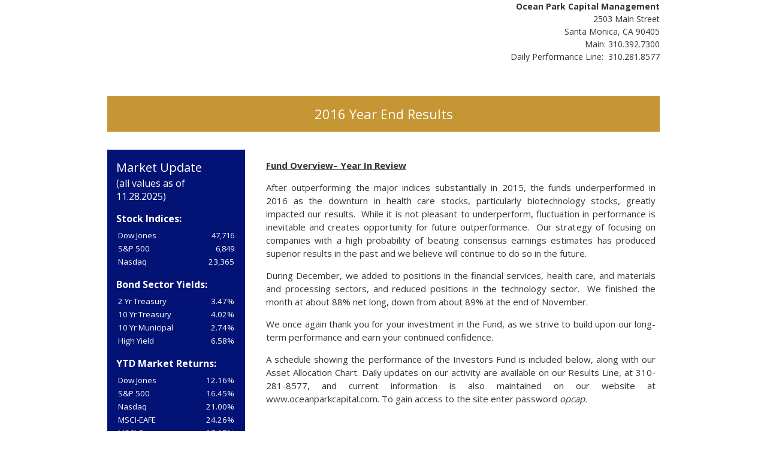

--- FILE ---
content_type: text/html; charset=UTF-8
request_url: https://onebluewindow.com/newsletter/january-2017-4-page-default-newsletter-63/
body_size: 7472
content:
	<!DOCTYPE html PUBLIC "-//W3C//DTD XHTML 1.0 Transitional//EN" "http://www.w3.org/TR/xhtml1/DTD/xhtml1-transitional.dtd">
	<html xmlns="http://www.w3.org/1999/xhtml">
	<head>
			    <meta http-equiv="Content-Type" content="text/html; charset=utf-8" />
	    <meta name="viewport" content="width=device-width, initial-scale=1">
	    <title>Welcome to our site</title>
<link data-rocket-preload as="style" href="https://fonts.googleapis.com/css?family=Open%20Sans%3A400%2C300%2C700&#038;display=swap" rel="preload">
<link href="https://fonts.googleapis.com/css?family=Open%20Sans%3A400%2C300%2C700&#038;display=swap" media="print" onload="this.media=&#039;all&#039;" rel="stylesheet">
<noscript data-wpr-hosted-gf-parameters=""><link rel="stylesheet" href="https://fonts.googleapis.com/css?family=Open%20Sans%3A400%2C300%2C700&#038;display=swap"></noscript>
	    <link data-minify="1" href="https://onebluewindow.com/wp-content/cache/min/1/wp-content/themes/Avada-child/css/newsletter-style.css?ver=1767731399" rel="stylesheet" type="text/css" />
	    <link data-minify="1" href="https://onebluewindow.com/wp-content/cache/min/1/wp-content/themes/Avada-child/css/newsletter-style-print.css?ver=1767731399" rel="stylesheet" type="text/css"/>
	    

	<meta name="generator" content="WP Rocket 3.20.2" data-wpr-features="wpr_minify_js wpr_lazyload_images wpr_lazyload_iframes wpr_image_dimensions wpr_minify_css wpr_desktop" /></head>

	<body class="wp-singular newsletter-template-default single single-newsletter postid-6674 wp-theme-Avada wp-child-theme-Avada-child fusion-image-hovers fusion-pagination-sizing fusion-button_type-flat fusion-button_span-no fusion-button_gradient-linear avada-image-rollover-circle-yes avada-image-rollover-yes avada-image-rollover-direction-left fusion-has-button-gradient fusion-body ltr fusion-sticky-header no-tablet-sticky-header no-mobile-sticky-header avada-has-rev-slider-styles fusion-disable-outline fusion-sub-menu-fade mobile-logo-pos-left layout-wide-mode avada-has-boxed-modal-shadow-none layout-scroll-offset-full avada-has-zero-margin-offset-top fusion-top-header menu-text-align-center mobile-menu-design-modern fusion-show-pagination-text fusion-header-layout-v3 avada-responsive avada-footer-fx-none avada-menu-highlight-style-bar fusion-search-form-classic fusion-main-menu-search-overlay fusion-avatar-square avada-sticky-shrinkage avada-dropdown-styles avada-blog-layout-grid avada-blog-archive-layout-grid avada-header-shadow-no avada-menu-icon-position-left avada-has-megamenu-shadow avada-has-mainmenu-dropdown-divider avada-has-header-100-width avada-has-breadcrumb-mobile-hidden avada-has-titlebar-bar_and_content avada-has-pagination-padding avada-flyout-menu-direction-fade avada-ec-views-v1">

	
<!-- get current market news -->
                        <!-- current market news End -->
    
    <div data-rocket-location-hash="46b5ec384d1573651fcf9e2729907712" class="wrapper">
        <div data-rocket-location-hash="cc27248065d318e4607b9d82297d3654" class="header">
                         <div data-rocket-location-hash="84ed4d5a10953f3955b9bcba2177f3bd" class="logo">
                <img width="1118" height="250"   src="data:image/svg+xml,%3Csvg%20xmlns='http://www.w3.org/2000/svg'%20viewBox='0%200%201118%20250'%3E%3C/svg%3E" data-lazy-src="https://onebluewindow.com/wp-content/uploads/2016/10/OPCM-Logo-Newsletter-1.jpg" /><noscript><img width="1118" height="250"   src="https://onebluewindow.com/wp-content/uploads/2016/10/OPCM-Logo-Newsletter-1.jpg" /></noscript>
            </div>
                        <div data-rocket-location-hash="5839f479328221e286638755de83d8af" class="address">
			<p style="text-align: right;"> <strong>Ocean Park Capital Management</strong></p>
<p style="text-align: right;">2503 Main Street</p>
<p style="text-align: right;">Santa Monica, CA 90405</p>
<p style="text-align: right;">Main: 310.392.7300</p>
<p style="text-align: right;">Daily Performance Line:  310.281.8577</p>
<p style="text-align: right;"></p>            </div>
            

            <div data-rocket-location-hash="efd4e198d77daa3e330951be43db3c6c" class="clear"></div>
         </div>
         <div data-rocket-location-hash="6b920dfb11afd5a46fa4185dfca516ad" class="clear"></div>
                  	     <div class="top-bar" style='background:#c69635 ' >
		       2016 Year End Results         </div>
                  <div data-rocket-location-hash="8a90ca34f74a81761ea339e2270bec88" class="left-panel equal_height1" style="background-color:#031275">
            <span class="title">Market Update</span>
            <div data-rocket-location-hash="a53264f01569a2532bd3286f84a246fa" class="clear"></div>
            (all values as of 11.28.2025)
<h3><strong>Stock Indices:</strong></h3>
<table>
<tbody>
<tr>
<td style="width: 120px;"><span style="font-size: 10pt;">Dow Jones</span></td>
<td><span style="font-size: small;">47,716</span></td>
</tr>
<tr>
<td><span style="font-size: 10pt;">S&amp;P 500</span></td>
<td><span style="font-size: small;">6,849</span></td>
</tr>
<tr>
<td><span style="font-size: 10pt;">Nasdaq</span></td>
<td><span style="font-size: 10pt;">23,365</span></td>
</tr>
</tbody>
</table>
<h3><strong>Bond Sector Yields:</strong></h3>
<table>
<tbody>
<tr>
<td style="width: 120px;"><span style="font-size: 10pt;">2 Yr Treasury</span></td>
<td><span style="font-size: 10pt;">3.47%</span></td>
</tr>
<tr>
<td><span style="font-size: 10pt;">10 Yr Treasury</span></td>
<td><span style="font-size: 10pt;">4.02%</span></td>
</tr>
<tr>
<td><span style="font-size: 10pt;">10 Yr Municipal</span></td>
<td><span style="font-size: 10pt;">2.74%</span></td>
</tr>
<tr>
<td><span style="font-size: 10pt;">High Yield</span></td>
<td><span style="font-size: 10pt;">6.58%</span></td>
</tr>
</tbody>
</table>
<h3><strong>YTD Market Returns:</strong></h3>
<table>
<tbody>
<tr>
<td style="width: 120px;"><span style="font-size: 10pt;">Dow Jones</span></td>
<td><span style="font-size: 10pt;">12.16%</span></td>
</tr>
<tr>
<td><span style="font-size: 10pt;">S&amp;P 500</span></td>
<td><span style="font-size: 10pt;">16.45%</span></td>
</tr>
<tr>
<td><span style="font-size: 10pt;">Nasdaq</span></td>
<td><span style="font-size: 10pt;">21.00%</span></td>
</tr>
<tr>
<td><span style="font-size: 10pt;">MSCI-EAFE</span></td>
<td><span style="font-size: 10pt;">24.26%</span></td>
</tr>
<tr>
<td><span style="font-size: 10pt;">MSCI-Europe</span></td>
<td><span style="font-size: 10pt;">27.07%</span></td>
</tr>
<tr>
<td><span style="font-size: 10pt;">MSCI-Emg Asia</span></td>
<td><span style="font-size: 10pt;">26.34%</span></td>
</tr>
<tr>
<td><span style="font-size: 10pt;">MSCI-Emg Mkt</span></td>
<td><span style="font-size: 10pt;">27.10%</span></td>
</tr>
</tbody>
</table>
&nbsp;
<table>
<tbody>
<tr>
<td style="width: 120px;"><span style="font-size: 10pt;">US Agg Bond</span></td>
<td><span style="font-size: 10pt;">7.46%</span></td>
</tr>
<tr>
<td><span style="font-size: 10pt;">US Corp Bond</span></td>
<td><span style="font-size: 10pt;">7.99%</span></td>
</tr>
<tr>
<td><span style="font-size: 10pt;">US Gov’t Bond</span></td>
<td><span style="font-size: 10pt;">7.17%</span></td>
</tr>
</tbody>
</table>
<h3><strong>Commodity Prices:</strong></h3>
<table>
<tbody>
<tr>
<td style="width: 120px;"><span style="font-size: 10pt;">Gold</span></td>
<td><span style="font-size: 10pt;">4,253</span></td>
</tr>
<tr>
<td><span style="font-size: 10pt;">Silver</span></td>
<td><span style="font-size: 10pt;">57.20</span></td>
</tr>
<tr>
<td><span style="font-size: 10pt;">Oil (WTI)</span></td>
<td><span style="font-size: small;">59.53</span></td>
</tr>
</tbody>
</table>
<h3><strong>Currencies:</strong></h3>
<table>
<tbody>
<tr>
<td style="width: 120px;"><span style="font-size: 10pt;">Dollar / Euro</span></td>
<td><span style="font-size: 10pt;">1.15</span></td>
</tr>
<tr>
<td><span style="font-size: 10pt;">Dollar / Pound</span></td>
<td><span style="font-size: 10pt;">1.32</span></td>
</tr>
<tr>
<td><span style="font-size: 10pt;">Yen / Dollar</span></td>
<td><span style="font-size: 10pt;">156.21</span></td>
</tr>
<tr>
<td><span style="font-size: 10pt;">Canadian /Dollar</span></td>
<td><span style="font-size: 10pt;">0.71</span></td>
</tr>
</tbody>
</table>
&nbsp;         </div>
		         <div class="right-panel equal_height1" >
		     <p style="text-align: left;"><strong><u>Fund Overview– Year In Review</u></strong></p>
<p>After outperforming the major indices substantially in 2015, the funds underperformed in 2016 as the downturn in health care stocks, particularly biotechnology stocks, greatly impacted our results.  While it is not pleasant to underperform, fluctuation in performance is inevitable and creates opportunity for future outperformance.  Our strategy of focusing on companies with a high probability of beating consensus earnings estimates has produced superior results in the past and we believe will continue to do so in the future.</p>
<p>During December, we added to positions in the financial services, health care, and materials and processing sectors, and reduced positions in the technology sector.  We finished the month at about 88% net long, down from about 89% at the end of November.</p>
<p>We once again thank you for your investment in the Fund, as we strive to build upon our long-term performance and earn your continued confidence.</p>
<p>A schedule showing the performance of the Investors Fund is included below, along with our Asset Allocation Chart. Daily updates on our activity are available on our Results Line, at 310-281-8577, and current information is also maintained on our website at www.oceanparkcapital.com. To gain access to the site enter password <i><em>opcap.</em></i></p>
<p><img fetchpriority="high" decoding="async" class="aligncenter wp-image-6785" src="data:image/svg+xml,%3Csvg%20xmlns='http://www.w3.org/2000/svg'%20viewBox='0%200%20615%20166'%3E%3C/svg%3E" width="615" height="166" data-lazy-srcset="https://onebluewindow.com/wp-content/uploads/2017/01/Results-for-December-2016.jpg-200x54.png 200w, https://onebluewindow.com/wp-content/uploads/2017/01/Results-for-December-2016.jpg-300x81.png 300w, https://onebluewindow.com/wp-content/uploads/2017/01/Results-for-December-2016.jpg-400x108.png 400w, https://onebluewindow.com/wp-content/uploads/2017/01/Results-for-December-2016.jpg-600x162.png 600w, https://onebluewindow.com/wp-content/uploads/2017/01/Results-for-December-2016.jpg-800x216.png 800w, https://onebluewindow.com/wp-content/uploads/2017/01/Results-for-December-2016.jpg.png 856w" data-lazy-sizes="(max-width: 615px) 100vw, 615px" data-lazy-src="https://onebluewindow.com/wp-content/uploads/2017/01/Results-for-December-2016.jpg.png" /><noscript><img fetchpriority="high" decoding="async" class="aligncenter wp-image-6785" src="https://onebluewindow.com/wp-content/uploads/2017/01/Results-for-December-2016.jpg.png" width="615" height="166" srcset="https://onebluewindow.com/wp-content/uploads/2017/01/Results-for-December-2016.jpg-200x54.png 200w, https://onebluewindow.com/wp-content/uploads/2017/01/Results-for-December-2016.jpg-300x81.png 300w, https://onebluewindow.com/wp-content/uploads/2017/01/Results-for-December-2016.jpg-400x108.png 400w, https://onebluewindow.com/wp-content/uploads/2017/01/Results-for-December-2016.jpg-600x162.png 600w, https://onebluewindow.com/wp-content/uploads/2017/01/Results-for-December-2016.jpg-800x216.png 800w, https://onebluewindow.com/wp-content/uploads/2017/01/Results-for-December-2016.jpg.png 856w" sizes="(max-width: 615px) 100vw, 615px" /></noscript></p>
<p><img decoding="async" class="aligncenter wp-image-6675" src="data:image/svg+xml,%3Csvg%20xmlns='http://www.w3.org/2000/svg'%20viewBox='0%200%20619%20320'%3E%3C/svg%3E" width="619" height="320" data-lazy-srcset="https://onebluewindow.com/wp-content/uploads/2017/01/December-Assets-200x103.jpg 200w, https://onebluewindow.com/wp-content/uploads/2017/01/December-Assets-300x155.jpg 300w, https://onebluewindow.com/wp-content/uploads/2017/01/December-Assets-400x207.jpg 400w, https://onebluewindow.com/wp-content/uploads/2017/01/December-Assets-600x310.jpg 600w, https://onebluewindow.com/wp-content/uploads/2017/01/December-Assets-800x413.jpg 800w, https://onebluewindow.com/wp-content/uploads/2017/01/December-Assets.jpg 848w" data-lazy-sizes="(max-width: 619px) 100vw, 619px" data-lazy-src="https://onebluewindow.com/wp-content/uploads/2017/01/December-Assets.jpg" /><noscript><img decoding="async" class="aligncenter wp-image-6675" src="https://onebluewindow.com/wp-content/uploads/2017/01/December-Assets.jpg" width="619" height="320" srcset="https://onebluewindow.com/wp-content/uploads/2017/01/December-Assets-200x103.jpg 200w, https://onebluewindow.com/wp-content/uploads/2017/01/December-Assets-300x155.jpg 300w, https://onebluewindow.com/wp-content/uploads/2017/01/December-Assets-400x207.jpg 400w, https://onebluewindow.com/wp-content/uploads/2017/01/December-Assets-600x310.jpg 600w, https://onebluewindow.com/wp-content/uploads/2017/01/December-Assets-800x413.jpg 800w, https://onebluewindow.com/wp-content/uploads/2017/01/December-Assets.jpg 848w" sizes="(max-width: 619px) 100vw, 619px" /></noscript></p>
<p><em><i>*These results are pro forma.  Actual results for most investors will vary.  See additional disclosures on page 4.<br />
Past performance does not guarantee future results.</i></em></p>
         </div>

         <div data-rocket-location-hash="ca8bbc5f6b560f574eb7f91821b150d6" class="clear"></div>
     </div>

     <div data-rocket-location-hash="1d3181f73fb9ae8c220975894fc92700" style="page-break-before:always">&nbsp;</div><div data-rocket-location-hash="53afab11ed4d01747b52a96cea7ace2d" class="clear"></div>


     <div data-rocket-location-hash="6701d88e51840106d88d2302652e0b45" class="wrapper  ">

    <div class="header " >
                  <div data-rocket-location-hash="9723e516a32531d70fe0761fcc26ede1" class="logo">
                <img width="1118" height="250"  src="data:image/svg+xml,%3Csvg%20xmlns='http://www.w3.org/2000/svg'%20viewBox='0%200%201118%20250'%3E%3C/svg%3E" data-lazy-src="https://onebluewindow.com/wp-content/uploads/2016/10/OPCM-Logo-Newsletter-1.jpg" /><noscript><img width="1118" height="250"  src="https://onebluewindow.com/wp-content/uploads/2016/10/OPCM-Logo-Newsletter-1.jpg" /></noscript>
            </div>
    
    
            <div data-rocket-location-hash="a0673e9fe2c339aaa20b80f4cd412d11" class="clear"></div>
         </div>

                              <div data-rocket-location-hash="2b0c51bce7187d322840171381f0648c" class="left-panel2 equal_height2" style="background-color: #031275">
              <div data-rocket-location-hash="faa1d9848414684260a3fc7243d5f348" class="rotated-text">
                <span class="rotated-text_inner">Year End 2016 - Equity Overview</span>
              </div>
           </div>
                             <div class="right-panel2 equal_height2" >        <p><span style="text-decoration: underline;"><strong>Equity Overview – Year in Review and A Look Forward</strong></span></p>
<p>Although equity markets started 2016 in the red, they rebounded to post solid gains.  For the year, the S&amp;P 500 increased 9.54%, the Nasdaq Composite gained 7.5%, and the Dow Jones Industrial Average rose 13.42%.</p>
<p>The dynamics of sector rotation hit the equity markets in the final two months of trading in 2016.  Healthcare, utilities and consumer sectors saw an exodus as financials, energy, and industrials saw an inflow.</p>
<p>Substantial fiscal and regulatory changes are expected in 2017.  Prominent among these are personal and corporate tax cuts, increased government spending, and less regulation.  The expectation is that these changes will boost economic growth and should also boost earnings for stocks.  But as with any change, the benefits are likely to be distributed unevenly among companies, which is the classic setting for a stock pickers market.  The challenge will be to identify the winners and losers.</p>
<p>With U.S. companies having reduced expenses and minimized debt exposure over the past few years, any increase in margins has become difficult.  Thus the key to increased earnings in 2017, and an accompanying increase in stock prices, will be revenue growth generated by increased economic activity.</p>
<p>&nbsp;</p>
<hr />
<p>&nbsp;</p>
<p>&nbsp;</p>
<p><img decoding="async" class="aligncenter wp-image-6758" src="data:image/svg+xml,%3Csvg%20xmlns='http://www.w3.org/2000/svg'%20viewBox='0%200%20750%20270'%3E%3C/svg%3E" width="750" height="270" data-lazy-srcset="https://onebluewindow.com/wp-content/uploads/2017/01/Fewer-Tax-Brackets-Under-Trump-2-1-200x72.jpg 200w, https://onebluewindow.com/wp-content/uploads/2017/01/Fewer-Tax-Brackets-Under-Trump-2-1-300x108.jpg 300w, https://onebluewindow.com/wp-content/uploads/2017/01/Fewer-Tax-Brackets-Under-Trump-2-1-400x144.jpg 400w, https://onebluewindow.com/wp-content/uploads/2017/01/Fewer-Tax-Brackets-Under-Trump-2-1-600x216.jpg 600w, https://onebluewindow.com/wp-content/uploads/2017/01/Fewer-Tax-Brackets-Under-Trump-2-1-800x288.jpg 800w, https://onebluewindow.com/wp-content/uploads/2017/01/Fewer-Tax-Brackets-Under-Trump-2-1-1024x368.jpg 1024w, https://onebluewindow.com/wp-content/uploads/2017/01/Fewer-Tax-Brackets-Under-Trump-2-1-1200x432.jpg 1200w" data-lazy-sizes="(max-width: 750px) 100vw, 750px" data-lazy-src="https://onebluewindow.com/wp-content/uploads/2017/01/Fewer-Tax-Brackets-Under-Trump-2-1-1024x368.jpg" /><noscript><img decoding="async" class="aligncenter wp-image-6758" src="https://onebluewindow.com/wp-content/uploads/2017/01/Fewer-Tax-Brackets-Under-Trump-2-1-1024x368.jpg" width="750" height="270" srcset="https://onebluewindow.com/wp-content/uploads/2017/01/Fewer-Tax-Brackets-Under-Trump-2-1-200x72.jpg 200w, https://onebluewindow.com/wp-content/uploads/2017/01/Fewer-Tax-Brackets-Under-Trump-2-1-300x108.jpg 300w, https://onebluewindow.com/wp-content/uploads/2017/01/Fewer-Tax-Brackets-Under-Trump-2-1-400x144.jpg 400w, https://onebluewindow.com/wp-content/uploads/2017/01/Fewer-Tax-Brackets-Under-Trump-2-1-600x216.jpg 600w, https://onebluewindow.com/wp-content/uploads/2017/01/Fewer-Tax-Brackets-Under-Trump-2-1-800x288.jpg 800w, https://onebluewindow.com/wp-content/uploads/2017/01/Fewer-Tax-Brackets-Under-Trump-2-1-1024x368.jpg 1024w, https://onebluewindow.com/wp-content/uploads/2017/01/Fewer-Tax-Brackets-Under-Trump-2-1-1200x432.jpg 1200w" sizes="(max-width: 750px) 100vw, 750px" /></noscript></p>
<p>&nbsp;</p>
<p>&nbsp;</p>
<p>&nbsp;</p>
<p>&nbsp;</p>
<p>&nbsp;</p>
<p>&nbsp;</p>
<p>&nbsp;</p>
<p>&nbsp;</p>
          </div>
          <div data-rocket-location-hash="ace71f46be809d79a9df017c068b65a9" class="clear"></div>

           	</div>
	         <div data-rocket-location-hash="48a18454e136b536c555e3ed36470328" style="page-break-before:always">&nbsp;</div>
        <div data-rocket-location-hash="f23c790c66d2ad4c396dc3b22ad67deb" class="clear"></div>

    		<div data-rocket-location-hash="abfc3c0ba54ce24e493b6aac9a742656" class="wrapper  ">
       <div class="header " >
                   <div data-rocket-location-hash="a26bdb301cefd03daabf95df1f3055d9" class="logo">
                <img width="1118" height="250"  src="data:image/svg+xml,%3Csvg%20xmlns='http://www.w3.org/2000/svg'%20viewBox='0%200%201118%20250'%3E%3C/svg%3E" data-lazy-src="https://onebluewindow.com/wp-content/uploads/2016/10/OPCM-Logo-Newsletter-1.jpg" /><noscript><img width="1118" height="250"  src="https://onebluewindow.com/wp-content/uploads/2016/10/OPCM-Logo-Newsletter-1.jpg" /></noscript>
            </div>
            
        
            <div data-rocket-location-hash="e04b9804253d447f63ab5996b22a7dc8" class="clear"></div>
         </div>
		        			<div data-rocket-location-hash="4ab6b149d8325ed12b12c569ecc670cd" class="left-panel2 equal_height3" style="background-color:
			#031275">
                <div data-rocket-location-hash="bdbde0876f9243a3613378c2b3cd7b00" class="rotated-text">
                    <span class="rotated-text_inner">Year End 2016 - Macro Overview</span>
                </div>
             </div>
                                   <div class="right-panel2 equal_height3"  >
		     <p><span style="text-decoration: underline;">Macro Overview &#8211; Year in Review</span></p>
<p>Uncertainty ruled in 2016, highlighted by concerns over interest rates, economic growth, oil prices, the presidential election, and Brexit.  But initial reactions to a variety of surprising developments proved temporary.  Thus, the 10-Year Treasury Bond yield drop to 1.36% in July, after Brexit, was followed by a rise to almost 2.5% by year end.  Oil also made a powerful comeback in 2016, rising from $26 a barrel in February to $53 a barrel at year-end, propelled in part by OPEC production cuts.  And the immediate precipitous decline in the futures markets on the night of the presidential election, in the wake of Trump’s victory, was followed by a dramatic recovery the next day and significant gains in equities in the last two months of the year.</p>
<p>The rally stalled toward the end of December, as doubts surfaced regarding Trump’s success in garnering support for his proposals from both Republicans and Democrats in the House and Senate.  The pause was reinforced by a gradual shift from equities to bonds, encouraged by the increase in bond yields which makes fixed income investments more attractive. This rebalancing often occurs at year end, as multi-billion dollar pension funds reallocate asset classes as expectations adjust.</p>
<p>A number of banking and financial industry regulations are in question as Trump is expected to repeal various rules and provisions that many believe have hindered lending and consumer credit expansion. Trump will have the ability to repeal numerous rules and regulations almost immediately under the Congressional Review Act (CRA). The possibility of political hurdles and non-approvals for some of Trump’s appointments may cause uncertainty leading to volatility in the markets.</p>
<p>Two well regarded barometers of consumer confidence rose in December to higher levels. The University of Michigan’s preliminary consumer confidence index rose to 98 and the Conference Board’s Consumer Confidence Index rose to 113.7<em>. </em>Sentiment among U.S. consumers will be critical to the health of economic growth, as greater spending evolves from growing confidence.</p>
<p>&nbsp;</p>
<p>&nbsp;</p>
<p><img decoding="async" class="aligncenter wp-image-6455" src="data:image/svg+xml,%3Csvg%20xmlns='http://www.w3.org/2000/svg'%20viewBox='0%200%20700%20160'%3E%3C/svg%3E" width="700" height="160" data-lazy-srcset="https://onebluewindow.com/wp-content/uploads/2017/01/2016-Stats-200x46.jpg 200w, https://onebluewindow.com/wp-content/uploads/2017/01/2016-Stats-300x69.jpg 300w, https://onebluewindow.com/wp-content/uploads/2017/01/2016-Stats-400x91.jpg 400w, https://onebluewindow.com/wp-content/uploads/2017/01/2016-Stats-600x137.jpg 600w, https://onebluewindow.com/wp-content/uploads/2017/01/2016-Stats-800x183.jpg 800w, https://onebluewindow.com/wp-content/uploads/2017/01/2016-Stats-1024x234.jpg 1024w, https://onebluewindow.com/wp-content/uploads/2017/01/2016-Stats-1200x274.jpg 1200w" data-lazy-sizes="(max-width: 700px) 100vw, 700px" data-lazy-src="https://onebluewindow.com/wp-content/uploads/2017/01/2016-Stats-1024x234.jpg" /><noscript><img decoding="async" class="aligncenter wp-image-6455" src="https://onebluewindow.com/wp-content/uploads/2017/01/2016-Stats-1024x234.jpg" width="700" height="160" srcset="https://onebluewindow.com/wp-content/uploads/2017/01/2016-Stats-200x46.jpg 200w, https://onebluewindow.com/wp-content/uploads/2017/01/2016-Stats-300x69.jpg 300w, https://onebluewindow.com/wp-content/uploads/2017/01/2016-Stats-400x91.jpg 400w, https://onebluewindow.com/wp-content/uploads/2017/01/2016-Stats-600x137.jpg 600w, https://onebluewindow.com/wp-content/uploads/2017/01/2016-Stats-800x183.jpg 800w, https://onebluewindow.com/wp-content/uploads/2017/01/2016-Stats-1024x234.jpg 1024w, https://onebluewindow.com/wp-content/uploads/2017/01/2016-Stats-1200x274.jpg 1200w" sizes="(max-width: 700px) 100vw, 700px" /></noscript></p>
           </div>
           <div data-rocket-location-hash="22e1afd96ae0f98859701cc4327e09d3" class="clear"></div>
						   </div>
			            	<div data-rocket-location-hash="914d9aee08b76dcb7baffdace69d29b5" style="page-break-before:always">&nbsp;</div>
                   		<div data-rocket-location-hash="ecc407fa11585c2760250bc990939ae0" class="wrapper last_wrapper  ">
       <div class="header " >
                   <div data-rocket-location-hash="97a9114becffc6725a60af8ff66b95f0" class="logo">
                <img width="1118" height="250"  src="data:image/svg+xml,%3Csvg%20xmlns='http://www.w3.org/2000/svg'%20viewBox='0%200%201118%20250'%3E%3C/svg%3E" data-lazy-src="https://onebluewindow.com/wp-content/uploads/2016/10/OPCM-Logo-Newsletter-1.jpg" /><noscript><img width="1118" height="250"  src="https://onebluewindow.com/wp-content/uploads/2016/10/OPCM-Logo-Newsletter-1.jpg" /></noscript>
            </div>
            
        
            <div data-rocket-location-hash="0910c3fd5f85a62c8ab0315c4508932c" class="clear"></div>
         </div>
		        			<div data-rocket-location-hash="f2aff869338438d83cff0d0a3a9cf053" class="left-panel2 equal_height4" style="background-color:
			#031275">
                <div data-rocket-location-hash="8d6ea510196726a947b77e1df23a79e2" class="rotated-text">
                    <span class="rotated-text_inner">Year End 2016 - Additional Disclosures</span>
                </div>
             </div>
                                   <div class="right-panel2 equal_height4"  >
		     <p><span style="text-decoration: underline;"><b>Additional Disclosures</b></span></p>
<p>Performance data for OPI reflect the reinvestment of dividends and other earnings on the fund’s assets.  Performance data for the major indices reflect only changes in the value of those indices, and would be higher if dividends were included. However, the index data do not reflect fees that would be paid to index fund managers and transaction costs that would be incurred when their component stocks are bought or sold, while OPI’s data do reflect quarterly fees and expenses incurred by the fund.  The information provided is believed to be reliable, but its accuracy or completeness is not warranted. This material is not intended as an offer or solicitation for the purchase or sale of any stock, bond, mutual fund, or any other financial instrument. The views and strategies discussed herein may not be appropriate and/or suitable for all investors. This material is meant solely for informational purposes, and is not intended to suffice as any type of accounting, legal, tax, or estate planning advice. Any and all forecasts mentioned are for illustrative purposes only and should not be interpreted as investment recommendations.</p>
<p>&nbsp;</p>
<p>&nbsp;</p>
<p>&nbsp;</p>
<p>&nbsp;</p>
           </div>
           <div data-rocket-location-hash="ba07bebbd7a56be07f443634fc654f65" class="clear"></div>
				                <div data-rocket-location-hash="720d1d93ac1cbdbc7673a3d8065af2c9" class="footer"><blockquote>
<h3 style="text-align: center; padding-left: 150px;">Ocean Park Capital Management · 2503 Main Street · Santa Monica CA 90405 · 310-392-7300</h3>
</blockquote>
<p>&nbsp;</p>
</div>
                <div data-rocket-location-hash="fc635f553bc6e6ffd0159e4b38a2ab61" class="clear"></div>
                		   </div>
			       

<script>var rocket_beacon_data = {"ajax_url":"https:\/\/onebluewindow.com\/wp-admin\/admin-ajax.php","nonce":"3012914395","url":"https:\/\/onebluewindow.com\/newsletter\/january-2017-4-page-default-newsletter-63","is_mobile":false,"width_threshold":1600,"height_threshold":700,"delay":500,"debug":null,"status":{"atf":true,"lrc":true,"preconnect_external_domain":true},"elements":"img, video, picture, p, main, div, li, svg, section, header, span","lrc_threshold":1800,"preconnect_external_domain_elements":["link","script","iframe"],"preconnect_external_domain_exclusions":["static.cloudflareinsights.com","rel=\"profile\"","rel=\"preconnect\"","rel=\"dns-prefetch\"","rel=\"icon\""]}</script><script data-name="wpr-wpr-beacon" src='https://onebluewindow.com/wp-content/plugins/wp-rocket/assets/js/wpr-beacon.min.js' async></script><script>(function(){function c(){var b=a.contentDocument||a.contentWindow.document;if(b){var d=b.createElement('script');d.innerHTML="window.__CF$cv$params={r:'9c2255d19ee8a87d',t:'MTc2OTExOTM0My4wMDAwMDA='};var a=document.createElement('script');a.nonce='';a.src='/cdn-cgi/challenge-platform/scripts/jsd/main.js';document.getElementsByTagName('head')[0].appendChild(a);";b.getElementsByTagName('head')[0].appendChild(d)}}if(document.body){var a=document.createElement('iframe');a.height=1;a.width=1;a.style.position='absolute';a.style.top=0;a.style.left=0;a.style.border='none';a.style.visibility='hidden';document.body.appendChild(a);if('loading'!==document.readyState)c();else if(window.addEventListener)document.addEventListener('DOMContentLoaded',c);else{var e=document.onreadystatechange||function(){};document.onreadystatechange=function(b){e(b);'loading'!==document.readyState&&(document.onreadystatechange=e,c())}}}})();</script></body>
</html>
<!-- This website is like a Rocket, isn't it? Performance optimized by WP Rocket. Learn more: https://wp-rocket.me -->